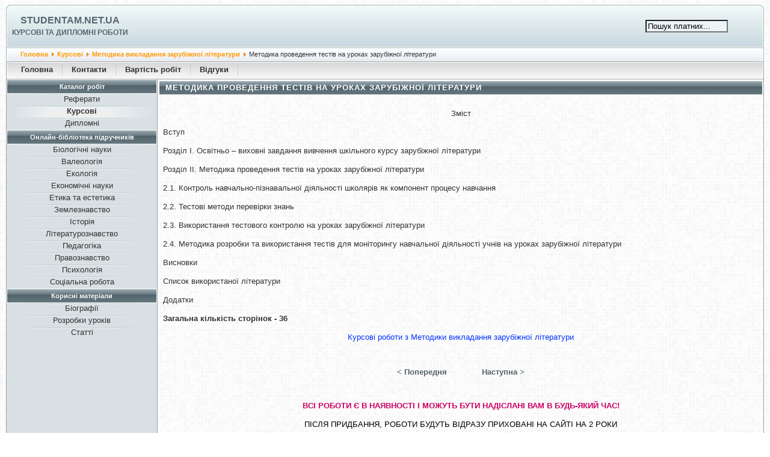

--- FILE ---
content_type: text/html; charset=windows-1251
request_url: https://studentam.net.ua/content/view/8235/100/
body_size: 2965
content:
<?xml version="1.0" encoding="windows-1251"?><!DOCTYPE html PUBLIC "-//W3C//DTD XHTML 1.0 Transitional//EN" "http://www.w3.org/TR/xhtml1/DTD/xhtml1-transitional.dtd">
<html lang="uk" xmlns="http://www.w3.org/1999/xhtml">
<head>
<meta http-equiv="Content-Type" content="text/html;charset=windows-1251" />
<meta name="viewport" content="width=device-width, initial-scale=1" />
<link rel="stylesheet" href="/templates/247extender_b/css/template_css.css?ver=0.2" type="text/css" />
<title>Методика проведення тестів на уроках зарубіжної літератури - Studentam.net.ua</title>
<meta name="description" content="Методика проведення тестів на уроках зарубіжної літератури" />
<base href="https://studentam.net.ua/" />
	<link rel="shortcut icon" href="https://studentam.net.ua/favicon.ico" />
	<script type="text/javascript" src="/templates/247extender_b/menu.js"></script>
</head>
<body>
<div class="top_1">
<div class="tl">
<div style="float:left;"><img src="/templates/247extender_b/images/top_left_1.jpg" alt="top_left_1" /></div>
<div class="title"><h1 class="name"><a href="/" title="Studentam.net.ua">Studentam.net.ua</a></h1><span class="desc">Курсові та дипломні роботи</span></div>
</div>
<div class="tr">
<div class="mobile_menu">
<div onclick="myFunction()" class="dropbtn hamburger_svg"></div>
<div id="myDropdown" class="dropdown-content">
		<table cellpadding="0" cellspacing="0" class="moduletable">
					<tr>
				<th valign="top">
					Каталог робіт				</th>
			</tr>
					<tr>
			<td>
				
<table width="100%" border="0" cellpadding="0" cellspacing="0">
<tr align="left"><td><a href="https://studentam.net.ua/content/section/15/99/" class="mainlevel">Реферати</a></td></tr>
<tr align="left"><td><a href="https://studentam.net.ua/content/section/16/100/" class="mainlevel" id="active_menu_1">Курсові</a></td></tr>
<tr align="left"><td><a href="https://studentam.net.ua/content/section/17/101/" class="mainlevel">Дипломні</a></td></tr>
</table>			</td>
		</tr>
		</table>
				<table cellpadding="0" cellspacing="0" class="moduletable">
					<tr>
				<th valign="top">
					Онлайн-бібліотека підручників				</th>
			</tr>
					<tr>
			<td>
				
<table width="100%" border="0" cellpadding="0" cellspacing="0">
<tr align="left"><td><a href="https://studentam.net.ua/content/section/39/123/" class="mainlevel">Біологічні науки</a></td></tr>
<tr align="left"><td><a href="https://studentam.net.ua/content/section/41/130/" class="mainlevel">Валеологія</a></td></tr>
<tr align="left"><td><a href="https://studentam.net.ua/content/section/40/129/" class="mainlevel">Екологія</a></td></tr>
<tr align="left"><td><a href="https://studentam.net.ua/content/section/42/132/" class="mainlevel">Економічні науки</a></td></tr>
<tr align="left"><td><a href="https://studentam.net.ua/content/section/21/83/" class="mainlevel">Етика та естетика</a></td></tr>
<tr align="left"><td><a href="https://studentam.net.ua/content/section/37/117/" class="mainlevel">Землезнавство</a></td></tr>
<tr align="left"><td><a href="https://studentam.net.ua/content/section/22/84/" class="mainlevel">Історія</a></td></tr>
<tr align="left"><td><a href="https://studentam.net.ua/content/section/36/116/" class="mainlevel">Літературознавство</a></td></tr>
<tr align="left"><td><a href="https://studentam.net.ua/content/section/23/85/" class="mainlevel">Педагогіка</a></td></tr>
<tr align="left"><td><a href="https://studentam.net.ua/content/section/28/93/" class="mainlevel">Правознавство</a></td></tr>
<tr align="left"><td><a href="https://studentam.net.ua/content/section/24/86/" class="mainlevel">Психологія</a></td></tr>
<tr align="left"><td><a href="https://studentam.net.ua/content/section/35/114/" class="mainlevel">Соціальна робота</a></td></tr>
</table>			</td>
		</tr>
		</table>
				<table cellpadding="0" cellspacing="0" class="moduletable">
					<tr>
				<th valign="top">
					Корисні матеріали				</th>
			</tr>
					<tr>
			<td>
				
<table width="100%" border="0" cellpadding="0" cellspacing="0">
<tr align="left"><td><a href="https://studentam.net.ua/content/category/44/269/138/" class="mainlevel">Біографії</a></td></tr>
<tr align="left"><td><a href="https://studentam.net.ua/content/section/43/135/" class="mainlevel">Розробки уроків</a></td></tr>
<tr align="left"><td><a href="https://studentam.net.ua/content/section/30/97/" class="mainlevel">Статті</a></td></tr>
</table>			</td>
		</tr>
		</table>
		</div>
</div>
<div class="search">
<form action="index.php" method="post">
<input class="search_box" type="text" name="searchword" size="15" value="Пошук платних..." onblur="if(this.value=='') this.value='Пошук платних...';" onfocus="if(this.value=='Пошук платних...') this.value='';" />
<input type="hidden" name="option" value="search" />
</form>
</div>
<div style="float:right;"><img src="/templates/247extender_b/images/top_right_1.jpg" alt="top_right_1" /></div>
</div>
</div>
<div class="top_2">
<div class="tl">
<div style="float:left;"><img src="/templates/247extender_b/images/top_left_2.jpg" alt="top_left_2" /></div>
<div class="path"><span class="pathway"><a href="https://studentam.net.ua/" class="pathway">Головна</a> <img src="https://studentam.net.ua/images/M_images/arrow.png" alt="arrow" /> <a href="https://studentam.net.ua/content/section/16/100/" class="pathway">Курсові</a> <img src="https://studentam.net.ua/images/M_images/arrow.png" alt="arrow" /> <a href="https://studentam.net.ua/content/category/16/45/100/" class="pathway">Методика викладання зарубіжної літератури</a> <img src="https://studentam.net.ua/images/M_images/arrow.png" alt="arrow" />   Методика проведення тестів на уроках зарубіжної літератури </span></div>
</div>
<div class="tr">
<div class="date"></div>
<div style="float:right;"><img src="/templates/247extender_b/images/top_right_2.jpg" alt="top_right_2" /></div>
</div>
</div>
<div class="top_3">
<div style="float:left;"><img src="/templates/247extender_b/images/top_left_3.jpg" alt="top_left_3" /></div>
<div class="buttons" id="buttons"><ul id="mainlevel-nav"><li><a href="https://studentam.net.ua/" class="mainlevel-nav">Головна</a></li><li><a href="https://studentam.net.ua/content/view/7153/140/" class="mainlevel-nav">Контакти</a></li><li><a href="https://studentam.net.ua/content/view/2097/65/" class="mainlevel-nav">Вартість робіт</a></li><li><a href="https://studentam.net.ua/content/view/14965/167/" class="mainlevel-nav">Відгуки</a></li></ul></div>
<div style="float:right;"><img src="/templates/247extender_b/images/top_right_3.jpg" alt="top_right_3" /></div>
</div>
<div class="center">
<div class="menu">
		<table cellpadding="0" cellspacing="0" class="moduletable">
					<tr>
				<th valign="top">
					Каталог робіт				</th>
			</tr>
					<tr>
			<td>
				
<table width="100%" border="0" cellpadding="0" cellspacing="0">
<tr align="left"><td><a href="https://studentam.net.ua/content/section/15/99/" class="mainlevel">Реферати</a></td></tr>
<tr align="left"><td><a href="https://studentam.net.ua/content/section/16/100/" class="mainlevel" id="active_menu_2">Курсові</a></td></tr>
<tr align="left"><td><a href="https://studentam.net.ua/content/section/17/101/" class="mainlevel">Дипломні</a></td></tr>
</table>			</td>
		</tr>
		</table>
				<table cellpadding="0" cellspacing="0" class="moduletable">
					<tr>
				<th valign="top">
					Онлайн-бібліотека підручників				</th>
			</tr>
					<tr>
			<td>
				
<table width="100%" border="0" cellpadding="0" cellspacing="0">
<tr align="left"><td><a href="https://studentam.net.ua/content/section/39/123/" class="mainlevel">Біологічні науки</a></td></tr>
<tr align="left"><td><a href="https://studentam.net.ua/content/section/41/130/" class="mainlevel">Валеологія</a></td></tr>
<tr align="left"><td><a href="https://studentam.net.ua/content/section/40/129/" class="mainlevel">Екологія</a></td></tr>
<tr align="left"><td><a href="https://studentam.net.ua/content/section/42/132/" class="mainlevel">Економічні науки</a></td></tr>
<tr align="left"><td><a href="https://studentam.net.ua/content/section/21/83/" class="mainlevel">Етика та естетика</a></td></tr>
<tr align="left"><td><a href="https://studentam.net.ua/content/section/37/117/" class="mainlevel">Землезнавство</a></td></tr>
<tr align="left"><td><a href="https://studentam.net.ua/content/section/22/84/" class="mainlevel">Історія</a></td></tr>
<tr align="left"><td><a href="https://studentam.net.ua/content/section/36/116/" class="mainlevel">Літературознавство</a></td></tr>
<tr align="left"><td><a href="https://studentam.net.ua/content/section/23/85/" class="mainlevel">Педагогіка</a></td></tr>
<tr align="left"><td><a href="https://studentam.net.ua/content/section/28/93/" class="mainlevel">Правознавство</a></td></tr>
<tr align="left"><td><a href="https://studentam.net.ua/content/section/24/86/" class="mainlevel">Психологія</a></td></tr>
<tr align="left"><td><a href="https://studentam.net.ua/content/section/35/114/" class="mainlevel">Соціальна робота</a></td></tr>
</table>			</td>
		</tr>
		</table>
				<table cellpadding="0" cellspacing="0" class="moduletable">
					<tr>
				<th valign="top">
					Корисні матеріали				</th>
			</tr>
					<tr>
			<td>
				
<table width="100%" border="0" cellpadding="0" cellspacing="0">
<tr align="left"><td><a href="https://studentam.net.ua/content/category/44/269/138/" class="mainlevel">Біографії</a></td></tr>
<tr align="left"><td><a href="https://studentam.net.ua/content/section/43/135/" class="mainlevel">Розробки уроків</a></td></tr>
<tr align="left"><td><a href="https://studentam.net.ua/content/section/30/97/" class="mainlevel">Статті</a></td></tr>
</table>			</td>
		</tr>
		</table>
		<br />
</div>
<div class="content">

				<table class="contentpaneopen">
			<tr>
								<td class="contentheading" width="100%">
					Методика проведення тестів на уроках зарубіжної літератури									</td>
							</tr>
			</table>
			
		<table class="contentpaneopen">
				<tr>
			<td valign="top" colspan="2">
				<p align="center">Зміст</p><p align="left">Вступ</p><p align="left">Розділ І. Освітньо &ndash; виховні завдання вивчення шкільного курсу зарубіжної літератури</p><p align="left">Розділ ІІ. Методика проведення тестів на уроках зарубіжної літератури</p><p align="left">2.1. Контроль навчально-пізнавальної діяльності школярів як компонент процесу навчання </p><p align="left">2.2. Тестові методи перевірки знань </p><p align="left">2.3. Використання тестового контролю на уроках зарубіжної літератури</p><p align="left">2.4. Методика розробки та використання тестів для моніторингу навчальної діяльності учнів на уроках зарубіжної літератури </p><p align="left">Висновки</p><p align="left">Список використаної літератури</p><p>Додатки</p><p><strong>Загальна кількість сторінок - 36</strong></p><p style="color: #0033ff" align="center">Курсові роботи з Методики викладання зарубіжної літератури</p>			</td>
		</tr>
				</table>

		<span class="article_seperator">&nbsp;</span>

					<table align="center" style="margin-bottom: 20px;">
			<tr>
									<th class="pagenav_prev">
						<a href="https://studentam.net.ua/content/view/15844/100/">
							&lt; Попередня</a>
					</th>
										<td width="50">&nbsp;

					</td>
										<th class="pagenav_next">
						<a href="https://studentam.net.ua/content/view/14837/100/">
							Наступна &gt;</a>
					</th>
								</tr>
			</table>
			<div>		<table cellpadding="0" cellspacing="0" class="moduletable">
				<tr>
			<td>
							</td>
		</tr>
		</table>
				<table cellpadding="0" cellspacing="0" class="moduletable-promo">
					<tr>
				<th valign="top">
					Всі роботи є в наявності і можуть бути надіслані Вам в будь-який час!				</th>
			</tr>
					<tr>
			<td>
				<p class="txt_module black">ПІСЛЯ ПРИДБАННЯ, РОБОТИ БУДУТЬ ВІДРАЗУ ПРИХОВАНІ НА САЙТІ НА 2 РОКИ</p><p class="txt_module black">ЩОБ НЕ ВИНИКЛИ СУМНІВИ ЩОДО НАЯВНОСТІ ТА ОТРИМАННЯ РОБОТИ - МОЖЛИВА ОПЛАТА ЧАСТИНАМИ</p><p class="txt_module black"><a href="content/view/14965/167/">&gt;&gt;&gt; ВІДГУКИ &lt;&lt;&lt;</a></p> <p style="font-style: italic" class="txt_module black">Вартість курсових робіт, що викладені на сайті - <span style="font-size: 1em; color: #cc0066">500 гривень.</span>&nbsp;Зв&#39;язатись з автором можна за телефоном (096)9848478 (Київстар)</p>			</td>
		</tr>
		</table>
		</div></div>
</div>
<div class="bottom">
<div style="float:left;"><img src="/templates/247extender_b/images/bottom_left.jpg" alt="bottom_left" /></div>
<div style="float:left;padding-top:50px;padding-left:10px;">
<!--LiveInternet counter--><!--<script type="text/javascript">
document.write('<a href="//www.liveinternet.ru/click" '+
'target="_blank"><img src="//counter.yadro.ru/hit?t44.2;r'+
escape(document.referrer)+((typeof(screen)=='undefined')?'':
';s'+screen.width+'*'+screen.height+'*'+(screen.colorDepth?
screen.colorDepth:screen.pixelDepth))+';u'+escape(document.URL)+
';h'+escape(document.title.substring(0,150))+';'+Math.random()+
'" alt="" title="LiveInternet" '+
'border="0" width="31" height="31" /><\/a>')
</script>--><!--/LiveInternet-->
</div>
<div style="float:right;"><img src="/templates/247extender_b/images/bottom_right.jpg" alt="bottom_right" /></div>
</div>
<div style="text-align:center;margin-top:5px;font-size:12px;">Studentam.net.ua &copy; 2008-2026</div>
<script defer src="https://static.cloudflareinsights.com/beacon.min.js/vcd15cbe7772f49c399c6a5babf22c1241717689176015" integrity="sha512-ZpsOmlRQV6y907TI0dKBHq9Md29nnaEIPlkf84rnaERnq6zvWvPUqr2ft8M1aS28oN72PdrCzSjY4U6VaAw1EQ==" data-cf-beacon='{"version":"2024.11.0","token":"6cb709d3101b46bda5c897963520de10","r":1,"server_timing":{"name":{"cfCacheStatus":true,"cfEdge":true,"cfExtPri":true,"cfL4":true,"cfOrigin":true,"cfSpeedBrain":true},"location_startswith":null}}' crossorigin="anonymous"></script>
</body>
</html><!-- 1768717473 -->